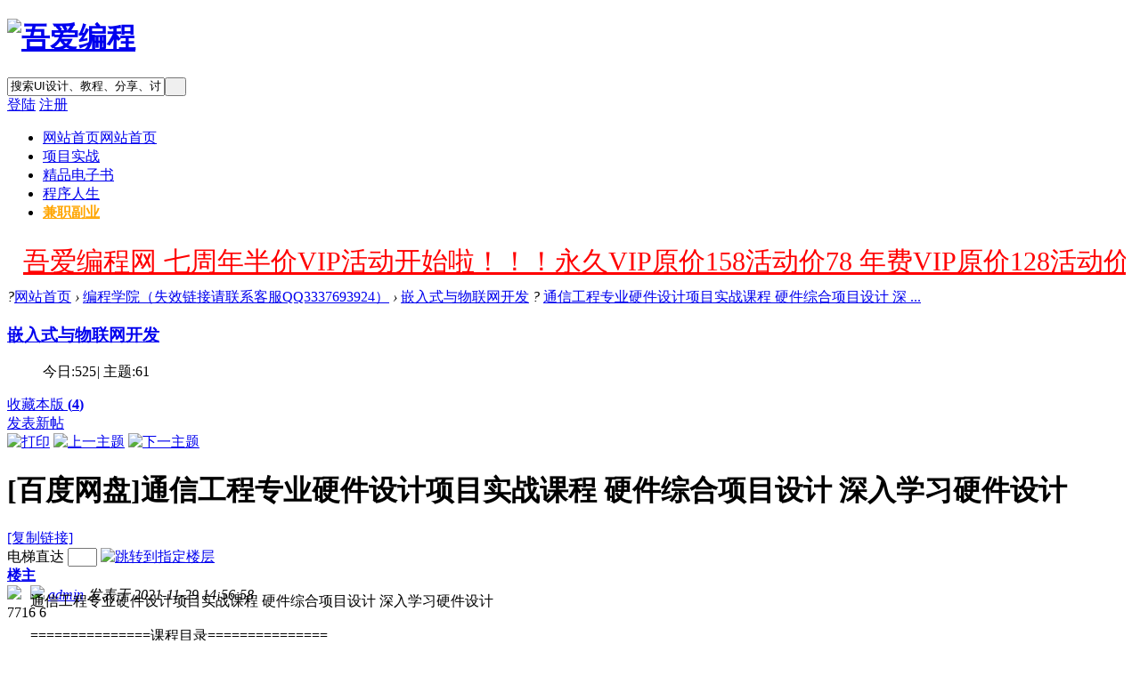

--- FILE ---
content_type: text/html; charset=gbk
request_url: http://www.52pg.net/thread-9383-1-1.html
body_size: 20793
content:
<!DOCTYPE html PUBLIC "-//W3C//DTD XHTML 1.0 Transitional//EN" "http://www.w3.org/TR/xhtml1/DTD/xhtml1-transitional.dtd">
<html xmlns="http://www.w3.org/1999/xhtml">
<head>
<meta http-equiv="Content-Type" content="text/html; charset=gbk" />
<title>通信工程专业硬件设计项目实战课程 硬件综合项目设计 深入学习硬件设计 - 嵌入式与物联网开发  吾爱编程  </title>
<link href="http://www.52pg.net/thread-9383-1-1.html" rel="canonical" /><script>var speed = 18;</script>
<meta name="keywords" content="通信工程专业硬件设计项目实战课程 硬件综合项目设计 深入学习硬件设计" />
<meta name="description" content=" 通信工程专业硬件设计项目实战课程 硬件综合项目设计 深入学习硬件设计 ,吾爱编程" />
<meta name="generator" content="Discuz! X3.2" />
<meta name="author" content="Discuz! Team and Comsenz UI Team" />
<meta name="copyright" content="2001-2013 Comsenz Inc." />
<meta name="MSSmartTagsPreventParsing" content="True" />
<meta http-equiv="MSThemeCompatible" content="Yes" />
<base href="http://www.52pg.net/" /><link rel="stylesheet" type="text/css" href="data/cache/style_10_common.css?iJk" /><link rel="stylesheet" type="text/css" href="data/cache/style_10_forum_viewthread.css?iJk" /><script type="text/javascript">var STYLEID = '10', STATICURL = 'static/', IMGDIR = 'static/image/common', VERHASH = 'iJk', charset = 'gbk', discuz_uid = '0', cookiepre = 'B6SY_2132_', cookiedomain = '', cookiepath = '/', showusercard = '1', attackevasive = '0', disallowfloat = 'newthread', creditnotice = '1|威望|,2|金钱|,3|贡献|,4|购物币|', defaultstyle = '', REPORTURL = 'aHR0cDovL3d3dy41MnBnLm5ldC90aHJlYWQtOTM4My0xLTEuaHRtbA==', SITEURL = 'http://www.52pg.net/', JSPATH = 'data/cache/', CSSPATH = 'data/cache/style_', DYNAMICURL = '';</script>
<script src="data/cache/common.js?iJk" type="text/javascript"></script>
<script>
(function(){
    var bp = document.createElement('script');
    var curProtocol = window.location.protocol.split(':')[0];
    if (curProtocol === 'https') {
        bp.src = 'https://zz.bdstatic.com/linksubmit/push.js';
    }
    else {
        bp.src = 'http://push.zhanzhang.baidu.com/push.js';
    }
    var s = document.getElementsByTagName("script")[0];
    s.parentNode.insertBefore(bp, s);
})();
</script>
<meta name="application-name" content="吾爱编程" />
<meta name="msapplication-tooltip" content="吾爱编程" />
<meta name="msapplication-task" content="name=网站首页;action-uri=http://www.52pg.net/portal.php;icon-uri=http://www.52pg.net/static/image/common/portal.ico" /><meta name="msapplication-task" content="name=网站首页;action-uri=http://www.52pg.net/forum.php;icon-uri=http://www.52pg.net/static/image/common/bbs.ico" />
<link rel="archives" title="吾爱编程" href="http://www.52pg.net/archiver/" />
<script src="data/cache/forum.js?iJk" type="text/javascript"></script>
    
     <script src="template/ymg6.com_1490552828/deancss/js/jquery-1.8.3.min.js" type="text/javascript"></script>
 <script type="text/javascript">
        var jq=jQuery.noConflict();
     </script>
     <script src="template/ymg6.com_1490552828/deancss/js/deanactions.min.js" type="text/javascript"></script>
<script src="template/ymg6.com_1490552828/deancss/js/jquery.SuperSlide.2.1.1.js" type="text/javascript"></script>
    <script src="template/ymg6.com_1490552828/deancss/js/jquery.pagnation.js" type="text/javascript"></script>
    <link rel="stylesheet" type="text/css" href="template/ymg6.com_1490552828/deancss/js/animate.min.css">
<script language="javascript" type="text/javascript">
        function killErrors() {
            return true;
        }
        window.onerror = killErrors;
    </script>
    <script>
    var wow = new WOW({boxClass: 'deanactions',});wow.init();
    </script>

</head>

<body id="nv_forum" class="pg_viewthread" onkeydown="if(event.keyCode==27) return false;">
<div id="append_parent"></div><div id="ajaxwaitid"></div>
<div id="toptb" class="cl" style="display:none;">
<div class="wp" style="width:1180px!important; margin:0 auto;">
<div class="z"><a href="javascript:;"  onclick="setHomepage('http://www.52pg.net/');">设为首页</a><a href="http://www.52pg.net/"  onclick="addFavorite(this.href, '吾爱编程');return false;">收藏本站</a></div>
<div class="y">

</div>
                <div class="clear"></div>
</div>
</div>

<div id="qmenu_menu" class="p_pop blk" style="display: none;">
<div class="ptm pbw hm">
请 <a href="javascript:;" class="xi2" onclick="lsSubmit()"><strong>登录</strong></a> 后使用快捷导航<br />没有帐号？<a href="member.php?mod=register" class="xi2 xw1">立即注册</a>
</div>
<div id="fjump_menu" class="btda"></div></div><div id="hd">
        	<div id="deanheader">
                <div class="deanheader_bottom">
                	<div class="w1180">
                        <div class="deanlogo"><h1><a href="./" title="项目实战视频教程大全"><img src="template/ymg6.com_1490552828/deancss/logo.png" alt="吾爱编程" border="0" /></a></h1></div>
                        <div class="deansearch">
                        	
                            
                                    <div id="scbar" class="scbar_narrow cl">
<form id="scbar_form" method="post" autocomplete="off" onsubmit="searchFocus($('scbar_txt'))" action="search.php?searchsubmit=yes" target="_blank">
<input type="hidden" name="mod" id="scbar_mod" value="search" />
<input type="hidden" name="formhash" value="007bf910" />
<input type="hidden" name="srchtype" value="title" />
<input type="hidden" name="srhfid" value="76" />
<input type="hidden" name="srhlocality" value="forum::viewthread" />
<table cellspacing="0" cellpadding="0">
<tr>

<td><input type="text" name="srchtxt" id="scbar_txt" value="搜索UI设计、教程、分享、讨论" onFocus="if(value=='搜索UI设计、教程、分享、讨论'){value=''}" onblur="if(value=='') {value='搜索UI设计、教程、分享、讨论'}" autocomplete="off" x-webkit-speech speech /></td>
<td><button type="submit" name="searchsubmit" id="scbar_btn" sc="1" class="pn pnc" value="true">&nbsp;&nbsp;</button></td>
</tr>
</table>
</form>
</div>
<ul id="scbar_type_menu" class="p_pop" style="display: none;"><li><a href="javascript:;" rel="curforum" fid="76" >本版</a></li><li><a href="javascript:;" rel="forum" class="curtype">帖子</a></li><li><a href="javascript:;" rel="user">用户</a></li></ul>
<script type="text/javascript">
initSearchmenu('scbar', '');
</script>
                                   
                            
                        </div>
                        
                        <div class="deandenglu"><style type="text/css">
.deanlogin .pipe{ display:none;} 
.deanlogin dl a{ padding:0;}
</style>
<div class="deanlogin">                 
            <style tpye="text/css">
    	
    </style>
    	 
        <div class="deandl_before">
            <a class="deandengluanniu" href="member.php?mod=logging&amp;action=login" onclick="showWindow('login', this.href)">登陆</a>
            <a class="deanzhuceanniu" href="member.php?mod=register">注册</a>
            <div class="clear"></div>
        </div>
        
                    
         </ul>
</div></div>
                        <div class="clear"></div>
                    </div>
                </div>
                
                
                <div id="deanheader_top">
                    <div class="w1180">
                        <div class="deannav">
                                                           <ul>
                                                                                                                                        <li class="a" id="mn_forum" ><a href="forum.php" hidefocus="true" title="网站首页"  >网站首页<span>网站首页</span></a></li>                                                                    <li id="mn_F168" ><a href="forum-168-1.html" hidefocus="true"  >项目实战</a></li>                                                                    <li id="mn_F173" ><a href="forum-173-1.html" hidefocus="true"  >精品电子书</a></li>                                                                    <li id="mn_P26" onmouseover="showMenu({'ctrlid':this.id,'ctrlclass':'hover','duration':2})"><a href="http://www.52pg.net/portal.php?mod=list&catid=26" hidefocus="true"  >程序人生</a></li>                                                                    <li id="mn_F180" ><a href="forum-180-1.html" hidefocus="true"   style="font-weight: bold;color: orange">兼职副业</a></li>                                                                                                                                                                                                                                                                                                                                               </ul>
                        </div>
                        <div class="deansubnav">
                        	<a href="javascript:;" id="qmenu" onMouseOver="delayShow(this, function () {showMenu({'ctrlid':'qmenu','pos':'34!','ctrlclass':'a','duration':2});showForummenu(76);})"></a>
                       </div>
                        <div class="clear"></div>
                    </div>
                    <script src="template/ymg6.com_1490552828/deancss/js/nv.js" type="text/javascript"></script>
                </div>
            </div>
            
        	
<div class="wp">
<div class="hdc cl">



</div>


<ul class="p_pop h_pop" id="mn_P26_menu" style="display: none"><li><a href="http://www.52pg.net/portal.php?mod=list&catid=27" hidefocus="true" >PHP开发</a></li><li><a href="http://www.52pg.net/portal.php?mod=list&catid=28" hidefocus="true" >JAVA开发</a></li><li><a href="http://www.52pg.net/portal.php?mod=list&catid=29" hidefocus="true" >Python开发</a></li><li><a href="http://www.52pg.net/portal.php?mod=list&catid=30" hidefocus="true" >WEB前端</a></li><li><a href="http://www.52pg.net/portal.php?mod=list&catid=31" hidefocus="true" >安卓开发</a></li><li><a href="http://www.52pg.net/portal.php?mod=list&catid=32" hidefocus="true" >IOS开发</a></li><li><a href="http://www.52pg.net/portal.php?mod=list&catid=33" hidefocus="true" >C/C++开发</a></li></ul><div class="p_pop h_pop" id="mn_userapp_menu" style="display: none"></div><div id="mu" class="cl">
</div></div>
</div>


<style>		
.forumdev {width:100%;margin-top:5px;background: url('source/plugin/nimba_forumdev/listnum.gif') no-repeat;}
.forumdev ul {padding:0 2px 0 22px;list-style-type:none;line-height: 25px; }
.forumdev ul li{height:25px;line-height:25px;width:100%;overflow:hidden;background:url('source/plugin/nimba_forumdev/dotline.gif');}
.forumdev ul li span{float:right;margin: 0 0 0 5px}
</style>		
		<div class="wp cl"><table style="table-layout:fixed;height:58px;width:100%;border:none 0px #CCCCCC;background:url(./source/plugin/drk_ledadv/image/drk_led.png);"><tr><td id="drk_ledtd" style="width:100%;"><div id="drk_colee_left0" style="overflow:hidden;width:auto;margin:0 5px 0 5px;"><table cellpadding="0" cellspacing="0"><tr><td id="drk_colee_left1" valign="top" align="center"><table cellpadding="0" cellspacing="0" class="fonttable"><tr><td style="white-space:nowrap;padding:0 10px 0 10px;vertical-align:middle;"><a href="http://www.52pg.net/plugin.php?id=threed_vip" target="_blank" style="font-size:30px;font-family:;color:#FF0000;">吾爱编程网 七周年半价VIP活动开始啦！！！永久VIP原价158活动价78  年费VIP原价128活动价64  月费VIP原价88活动价44</a></td><td style="white-space:nowrap;padding:0 10px 0 10px;vertical-align:middle;"><a href="http://www.52pg.net/plugin.php?id=threed_vip" target="_blank" style="font-size:30px;font-family:;color:#009900;">赞助本站VIP可免费下载所有资源且本站资源均不加密!</a></td></tr></table></td><td id="drk_colee_left2" valign="top"></td></tr></table></div></td></tr></table></div><script src="source/plugin/drk_ledadv/image/drk_marquee3.js" type="text/javascript"></script>
<div id="wp" class="wp"><script type="text/javascript">var fid = parseInt('76'), tid = parseInt('9383');</script>

<script src="data/cache/forum_viewthread.js?iJk" type="text/javascript"></script>
<script type="text/javascript">zoomstatus = parseInt(1);var imagemaxwidth = '600';var aimgcount = new Array();</script>

<style id="diy_style" type="text/css"></style>
<div id="pt" class="bm cl">
        <div class="z">
            <a href="./" class="nvhm" title="首页"></a><em>?</em><a href="forum.php">网站首页</a> <em>&rsaquo;</em> <a href="forum.php?gid=58">编程学院（失效链接请联系客服QQ3337693924）</a> <em>&rsaquo;</em> <a href="forum-76-1.html">嵌入式与物联网开发</a> <em>?</em> <a href="thread-9383-1-1.html">通信工程专业硬件设计项目实战课程 硬件综合项目设计 深 ...</a>
        </div>
    </div>
<div class="deanluntan_left">
<div class="deanluntan_view">
    	<!--版块介绍-->
            <div class="deanbkjs">
            	<div class="deanjstop">
                	<div class="deanjstopl"></div>
                    <div class="deanjstopr">
                    	<h3><a class="deanbkname" href="forum.php?mod=forumdisplay&amp;fid=76">嵌入式与物联网开发</a></h3>
                        <div class="deanjsbottom">
                            <ul>
                                <span>今日:</span><span>525</span><em>|</em>
                                <span>主题:</span><span>61</span>
                                <div class="clear"></div>
                            </ul>
                        </div>
                        <a href="home.php?mod=spacecp&amp;ac=favorite&amp;type=forum&amp;id=76&amp;handlekey=favoriteforum" id="a_favorite" class="deansc" title="收藏本版" onclick="showWindow(this.id, this.href, 'get', 0);">收藏本版 <strong class="xi1" id="number_favorite" >(<span id="number_favorite_num">4</span>)</strong></a>
                        <div class="deanbanzhu y"></div>
                        <!--新帖-->
            
          	<a class="deanfatie" href="javascript:;" id="newspecial" onmouseover="$('newspecial').id = 'newspecialtmp';this.id = 'newspecial'" onclick="showWindow('newthread', 'forum.php?mod=post&action=newthread&fid=76')" title="发新帖">发表新帖</a>
                        
                        <div class="clear"></div>
                       
                        
                    </div>
                   	<div class="clear"></div> 	
                </div>
                <div class="clear"></div>
                <div class="deanjscenter">
                	
                                    </div>
                <div class="clear"></div>
                	
                
            </div>
<div id="ct" class="wp cl">




<div id="postlist" class="pl bm">
<table cellspacing="0" cellpadding="0">
<tr>
<td class="plc ptm pbn vwthd">
<div class="y">
<a href="forum.php?mod=viewthread&amp;action=printable&amp;tid=9383" title="打印" target="_blank"><img src="template/ymg6.com_1490552828/deancss/viewthread/printer.png" alt="打印" class="vm" /></a>
<a href="forum.php?mod=redirect&amp;goto=nextoldset&amp;tid=9383" title="上一主题"><img src="template/ymg6.com_1490552828/deancss/viewthread/thread-prev.png" alt="上一主题" class="vm" /></a>
<a href="forum.php?mod=redirect&amp;goto=nextnewset&amp;tid=9383" title="下一主题"><img src="template/ymg6.com_1490552828/deancss/viewthread/thread-next.png" alt="下一主题" class="vm" /></a>
</div>
<h1 class="ts">
<span id="thread_subject">[百度网盘]通信工程专业硬件设计项目实战课程 硬件综合项目设计 深入学习硬件设计</span>
</h1>
<span class="xg1">
<a href="thread-9383-1-1.html" onclick="return copyThreadUrl(this, '吾爱编程')" >[复制链接]</a>
</span>
</td>
</tr>
</table>



<table cellspacing="0" cellpadding="0" class="ad">
<tr>
<td class="pls">
</td>
</tr>
</table><div id="post_76294" ><table id="pid76294" class="plhin" summary="pid76294" cellspacing="0" cellpadding="0">
<tr>
	
<td class="plc" style="width:100%">
    <i class="arr"></i>
<div class="pi tpi" style="height:50px">
<div id="fj" class="y">
<label class="z">电梯直达</label>
<input type="text" class="px p_fre z" size="2" onkeyup="$('fj_btn').href='forum.php?mod=redirect&ptid=9383&authorid=0&postno='+this.value" onkeydown="if(event.keyCode==13) {window.location=$('fj_btn').href;return false;}" title="跳转到指定楼层" />
<a href="javascript:;" id="fj_btn" class="z" title="跳转到指定楼层"><img src="template/ymg6.com_1490552828/deancss/viewthread/fj_btn.png" alt="跳转到指定楼层" class="vm" /></a>
</div>
<strong>
<a href="thread-9383-1-1.html"   id="postnum76294" onclick="setCopy(this.href, '帖子地址复制成功');return false;">
楼主</a>
</strong>
<div class="pti">
<div class="pdbt">
</div>
                
                
<div class="authi">
                
                
<a href="space-uid-1.html" target="_blank" class="xi2 z inside_avt" style="padding-right:10px; float:left;"><img src="http://www.52pg.net/uc_server/avatar.php?uid=1&size=big" /></a>                <div class="gn_mods">
<img class="authicn vm" id="authicon76294" src="static/image/common/online_admin.gif" />
                
<em id="authorposton76294"><a href="space-uid-1.html" target="_blank" >admin</a> 发表于 2021-11-29 14:56:58</em>
                    
                     </div>
                    <div class="gn_yds">
                    	                        <span class="ico_see">7716</span>
                       	<span class="ico_reply">6</span>
                                            </div>
                    
                    <div style="display:none;">
<span class="pipe">|</span>
<a href="forum.php?mod=viewthread&amp;tid=9383&amp;page=1&amp;authorid=1" rel="nofollow">只看该作者</a>
                    </div>
                    
                
                 <div style="display:none;">
<span class="none"><img src="static/image/common/arw_r.gif" class="vm" alt="回帖奖励" /></span>
<span class="pipe show">|</span><a href="forum.php?mod=viewthread&amp;tid=9383&amp;extra=page%3D1&amp;ordertype=1"  class="show">倒序浏览</a>
                 
<span class="pipe show">|</span><a href="javascript:;" onclick="readmode($('thread_subject').innerHTML, 76294);" class="show">阅读模式</a>
                 </div>
                
                
                
</div>
</div>
</div><div class="pct"><style type="text/css">.pcb{margin-right:0}</style><div class="pcb">
 
<div class="t_fsz">
<table cellspacing="0" cellpadding="0"><tr><td class="t_f" id="postmessage_76294">
<script type="text/javascript">replyreload += ',' + 76294;</script>通信工程专业硬件设计项目实战课程 硬件综合项目设计 深入学习硬件设计<br />
<br />
===============课程目录===============<br />
<br />
(1)\MSP430F5529 扩展板资料；目录中文件数:5个<br />
├─CC1101遥控手柄扩展板.pdf<br />
├─LCD_FG12864A_Chinese_Demo.rar<br />
├─LCD_FG12864A_Chinese_Demo_V2.rar<br />
├─LCD_FG12864A_Demo.rar<br />
├─MSP430F5529lanchpad扩展板（LCD、按键、SD卡、触摸键、AD转换）.pdf<br />
(2)\参考资料；目录中文件数:10个<br />
├─5110液晶屏触摸电子琴视频展示.wmv<br />
├─HC-08package.rar<br />
├─Launchpad口袋实验平台 （指导书）.pdf<br />
├─LCD驱动芯片pcd8544-中文.pdf<br />
├─MSP430F5529 launchpad 数据手册.pdf<br />
├─msp430f5529 数据手册.pdf<br />
├─MSP430F5529 用户指南.pdf<br />
├─MSP430G2553 launchpad 用户指南.pdf<br />
├─MSP430G2553 用户使用指南.pdf<br />
├─msp430g2553数据手册.pdf<br />
(3)\第一周；目录中文件数:8个<br />
├─1_0课程简介.mp4<br />
├─1_1ccsv9安装.mp4<br />
├─1_2CCS导入和新建工程.mp4<br />
├─1_3ccs调试及资源库.mp4<br />
├─2017年硬件综合项目设计实践大纲（通信工程专业含思政）评审 已修改.doc<br />
├─MSP430单片机原理与应用--MSP430F5xx6xx系列单片机入门、提高与开发.pdf<br />
├─MSP430单片机概述及CCS软件.ppt<br />
├─（2019-2020-2）硬件项目综合设计实践 授课计划 骆懿.doc<br />
(4)\第七周；目录中文件数:7个<br />
├─6_1 Timer_Introduction.mp4<br />
├─6_2 Timer_time block.mp4<br />
├─6_3 Timer_Capture_compare.mp4<br />
├─6_4 Timer_code.mp4<br />
├─ADC_5110_TIMER_LCD.pdsprj<br />
├─ADC_5110_TIMER_LCD.pdsprj.20200112-103922.Administrator.workspace<br />
├─MSP430 单片机定时器.pptx<br />
(5)\第三周；目录中文件数:7个<br />
├─3_1 GPIO Blinking 实验.mp4<br />
├─3_1_1MSP430F5529 launchpad 'Blink' program.mp4<br />
├─3_1_2 LED Blinking- MSP430 Launchpad MSP430F5529.mp4<br />
├─3_2 GPIO中断.mp4<br />
├─3_3 按键轮询方式.mp4<br />
├─MSP430F5529 GPIO 工作原理.ppt<br />
├─MSP430F5529 中断系统原理.ppt<br />
(6)\第九周；目录中文件数:4个<br />
├─base.apk<br />
├─How To Make A Simple DIY Arduino Bluetooth Controlled Car At Home.mp4<br />
├─MLT-BT05蓝牙模块资料.zip<br />
├─基于MSP430单片机的蓝牙遥控小车项目讲解.pptx<br />
(7)\第二周；目录中文件数:11个<br />
├─2-1课程引入.mp4<br />
├─2-2 MSP-EXP430F5529LP 介绍视频.mp4<br />
├─2-3 官方视频对应讲解.mp4<br />
├─2-4 硬件结构及相关资源讲解.mp4<br />
├─Launchpad口袋实验平台 （指导书）.pdf<br />
├─MSP430 单片机C语言编程技巧1.pptx<br />
├─MSP430F5529 GPIO 工作原理.ppt<br />
├─MSP430F5529 LaunchPad&#8482; Development Kit 用户指南.pdf<br />
├─MSP430F5529 LaunchPad&#8482; 开发板快速指南.pdf<br />
├─MSP430G2553 用户使用指南.pdf<br />
├─proteus仿真硬件运行效果的方法.mp4<br />
(8)\第五周；目录中文件数:0个<br />
(9)\第八周；目录中文件数:6个<br />
├─I2C口.pdf<br />
├─MSP430 串口通信 UART.pptx<br />
├─SPI口.pdf<br />
├─UART.pdsprj<br />
├─UART口.pdf<br />
├─vspd虚拟串口.exe<br />
(10)\第六周；目录中文件数:7个<br />
├─ADC_5110LCD.pdsprj<br />
├─ADC_DEMO.zip<br />
├─ADC_MCLK_demo.pdsprj<br />
├─AD转换的效果.mp4<br />
├─MCLKdemo.zip<br />
├─MSP430 单片机模拟数字转换V2.pptx<br />
├─MSP430 系统时钟.pptx<br />
(11)\第十周；目录中文件数:8个<br />
├─BTCar.pdsprj<br />
├─MSP430F5529lanchpad扩展板（LCD、按键、SD卡、触摸键、AD转换）.pdf<br />
├─VSPD7.1.zip<br />
├─硬件项目综合设计实践 作品演示视频拍摄要求.doc<br />
├─硬件项目综合设计实践-期末材料-清单.doc<br />
├─硬件项目综合设计实践报告-封面.doc<br />
├─硬件项目综合设计实践报告写作要求及模板.doc<br />
├─蓝牙手柄的按键编码.txt<br />
(12)\第四周；目录中文件数:6个<br />
├─5110lcd.pdsprj<br />
├─5110液晶屏触摸电子琴视频展示.wmv<br />
├─LCD驱动芯片pcd8544-中文.pdf<br />
├─PCtoLCD2002(字模软件) 最新版 附使用指南.mhtml<br />
├─液晶屏.pptx<br />
├─液晶屏按键选择菜单的效果.mp4<br />
(13)\软件；目录中文件数:7个<br />
├─CC2541低功率蓝牙模块4.0 BLE 串口 带底板插针 无线蓝牙模块.rar<br />
├─CCS9.3.0.00012_win64.zip<br />
├─grace_setup_2.2.0.00006.exe<br />
├─PCtoLCD2002.zip<br />
├─proteus8.6安装软件+破解+汉化.zip<br />
├─PROTEUS学习视频1zip<br />
├─Zmtq_V2.2_XiTongZhiJia.zip<br />
(14)\第七周\Timer_ex1；目录中文件数:5个<br />
├─.ccsproject<br />
├─.cproject<br />
├─.project<br />
├─lnk_msp430g2553.cmd<br />
├─main.c<br />
(15)\第七周\Timer_PWM；目录中文件数:5个<br />
├─.ccsproject<br />
├─.cproject<br />
├─.project<br />
├─lnk_msp430g2553.cmd<br />
├─main.c<br />
(16)\第二周\参考工程；目录中文件数:1个<br />
├─ex3.rar<br />
(17)\第八周\串口调试助手；目录中文件数:2个<br />
├─sscom.ini<br />
├─sscom32.exe<br />
(18)\第四周\5110 液晶驱动参考程序2；目录中文件数:3个<br />
├─LCD5110.c<br />
├─LCD5110.h<br />
├─Pixel_EN.h<br />
(19)\第四周\5110 液晶驱动程序；目录中文件数:4个<br />
├─delay.h<br />
├─lcd5110.c<br />
├─lcd5110.h<br />
├─MSP430F55xx_5110LCD.c<br />
(20)\第七周\Timer_ex1\.launches；目录中文件数:2个<br />
├─ex1.launch<br />
├─Timer_ex1.launch<br />
(21)\第七周\Timer_ex1\.settings；目录中文件数:3个<br />
├─org.eclipse.cdt.codan.core.prefs<br />
├─org.eclipse.cdt.debug.core.prefs<br />
├─org.eclipse.core.resources.prefs<br />
(22)\第七周\Timer_ex1\Debug；目录中文件数:15个<br />
├─ccsObjs.opt<br />
├─ex1.map<br />
├─ex1_linkInfo.xml<br />
├─main.d<br />
├─main.obj<br />
├─makefile<br />
├─objects.mk<br />
├─sources.mk<br />
├─subdir_rules.mk<br />
├─subdir_vars.mk<br />
├─Timer_ex1.hex<br />
├─Timer_ex1.hex.asm<br />
├─Timer_ex1.map<br />
├─Timer_ex1.out<br />
├─Timer_ex1_linkInfo.xml<br />
(23)\第七周\Timer_ex1\targetConfigs；目录中文件数:2个<br />
├─MSP430G2553.ccxml<br />
├─readme.txt<br />
(24)\第七周\Timer_PWM\.launches；目录中文件数:1个<br />
├─Timer_PWM.launch<br />
(25)\第七周\Timer_PWM\.settings；目录中文件数:3个<br />
├─org.eclipse.cdt.codan.core.prefs<br />
├─org.eclipse.cdt.debug.core.prefs<br />
├─org.eclipse.core.resources.prefs<br />
(26)\第七周\Timer_PWM\Debug；目录中文件数:13个<br />
├─ccsObjs.opt<br />
├─main.d<br />
├─main.obj<br />
├─makefile<br />
├─objects.mk<br />
├─sources.mk<br />
├─subdir_rules.mk<br />
├─subdir_vars.mk<br />
├─Timer_PWM.hex<br />
├─Timer_PWM.hex.asm<br />
├─Timer_PWM.map<br />
├─Timer_PWM.out<br />
├─Timer_PWM_linkInfo.xml<br />
(27)\第七周\Timer_PWM\targetConfigs；目录中文件数:2个<br />
├─MSP430G2553.ccxml<br />
├─readme.txt<br />
<br />
<br />
<div class="locked">游客，如果您要查看本帖隐藏内容请<a href="forum.php?mod=post&amp;action=reply&amp;fid=76&amp;tid=9383" onclick="showWindow('reply', this.href)">回复</a></div><br />
</td></tr></table>



<style>
.xzccode_disclaimer{width:96%;padding:10px 2%;border:1px solid #ccc;border-radius: 5px;position: relative;margin-top:20px;}
.xzccode_disclaimer .subject{height:30px;line-height:30px;text-align:center;font-size:18px;width:100%;position: absolute;top:-15px;}
.xzccode_disclaimer .subject span{padding:0px 10px;background: #fff;color:red;}
</style>
<div class="xzccode_disclaimer">
<div class="subject"><span>吾爱编程网 - 免责声明</span></div>
<div class="items">1、吾爱编程网为非营利性网站，全站所有资料仅供网友个人学习使用，禁止商用<br/>2、本站所有文档、视频、书籍等资料均由网友分享，本站只负责收集不承担任何技术及版权问题<br/>3、如本帖侵犯到任何版权问题，请立即告知本站，本站将及时予与删除下载链接并致以最深的歉意<br/>4、本帖部分内容转载自其它媒体，但并不代表本站赞同其观点和对其真实性负责<br/>5、一经注册为本站会员，一律视为同意网站规定，本站管理员及版主有权禁止违规用户<br/>6、其他单位或个人使用、转载或引用本文时必须同时征得该帖子作者和吾爱编程网的同意<br/>7、吾爱编程网管理员和版主有权不事先通知发贴者而删除本文</div>
</div>


</div>
<div id="comment_76294" class="cm">
</div>

<div id="post_rate_div_76294"></div>
<br><br><br><br>上一篇：<a href="thread-9190-1-1.html" title="100G巨量全新嵌入式课程 二十章节高级嵌入式就业班 嵌入式开发真正从零到精通课程" target="_blank">100G巨量全新嵌入式课程 二十章节高级嵌入式就业班 嵌入式开发真正从零到精通课程</a><br>下一篇：<a href="thread-9534-1-1.html" title="追赶工业4.0 工业企业物理网开发项目实战课程 309集物联网逆战班高级教程" target="_blank">追赶工业4.0 工业企业物理网开发项目实战课程 309集物联网逆战班高级教程</a></div>
</div>

</td></tr>
<tr><td class="plc plm">
<div id="p_btn" class="mtw mbm hm cl">
<style type="text/css">
.deanicon_bottom{ margin-top:78px;}
.deanicon_bottom span{ font-size:12px; color:#666;}
.deanicon_bottom span.deansc{ display:inline-block;}
#favoritenumber{ display:inline-block;}
.tshare { display:none;}
</style>
<a href="home.php?mod=spacecp&amp;ac=favorite&amp;type=thread&amp;id=9383" id="k_favorite" onclick="showWindow(this.id, this.href, 'get', 0);" onmouseover="this.title = $('favoritenumber').innerHTML + ' 人收藏'" title="收藏本帖"><img src="template/ymg6.com_1490552828/deancss/viewthread/favourite.png" alt="收藏" /><div class="deanicon_bottom"><span class="deansc">收藏</span><span id="favoritenumber">2</span></div></a>
<a id="recommend_add" href="forum.php?mod=misc&amp;action=recommend&amp;do=add&amp;tid=9383&amp;hash=007bf910"  onclick="showWindow('login', this.href)" onmouseover="this.title = $('recommendv_add').innerHTML + ' 人支持'" title="顶一下"><img src="template/ymg6.com_1490552828/deancss/viewthread/check.png" alt="支持" /><div class="deanicon_bottom"><span class="deansc">支持</span><span id="recommendv_add" style="display:none">0</span></div></a>
<a id="recommend_subtract" href="forum.php?mod=misc&amp;action=recommend&amp;do=subtract&amp;tid=9383&amp;hash=007bf910"  onclick="showWindow('login', this.href)" onmouseover="this.title = $('recommendv_subtract').innerHTML + ' 人反对'" title="踩一下"><img src="template/ymg6.com_1490552828/deancss/viewthread/close.png" alt="反对" /><div class="deanicon_bottom"><span class="deansc">反对</span><span id="recommendv_subtract" style="display:none">0</span></div></a>
</div>
        
        
        
        
        
        

<div class="mtw mbw">
<h3 class="pbm mbm bbda"> 主题推荐</h3>
<ul class="xl xl2 cl"><li><a href="thread-536-1-1.html" target="_blank" title="APICloud跨平台开发学习视频及资料">APICloud跨平台开发学习视频及资料</a></li><li><a href="thread-6674-1-1.html" target="_blank" title="思科最新ccna基础入门+完整资料分享">思科最新ccna基础入门+完整资料分享</a></li><li><a href="thread-3087-1-1.html" target="_blank" title="【数据分析师成长之路-高级实战篇】03.R七种武器之金融数据分析quantmod 3课">【数据分析师成长之路-高级实战篇】03.R七种武器之金融数据分析quantmod 3课</a></li><li><a href="thread-5878-1-1.html" target="_blank" title="FastAdmin快速入门系列视频教程">FastAdmin快速入门系列视频教程</a></li><li><a href="thread-4770-1-1.html" target="_blank" title="七周成为数据分析师视频教程">七周成为数据分析师视频教程</a></li><li><a href="thread-7103-1-1.html" target="_blank" title="前端下一代开发语言TypeScript 从基础到axios实战">前端下一代开发语言TypeScript 从基础到axios实战</a></li><li><a href="thread-2679-1-1.html" target="_blank" title="2017最新HTML5移动端商城布局实战开发全套视频">2017最新HTML5移动端商城布局实战开发全套视频</a></li><li><a href="thread-8463-1-1.html" target="_blank" title="用 React.js+Egg.js 造轮子 全栈开发旅游电商应用">用 React.js+Egg.js 造轮子 全栈开发旅游电商应用</a></li><li><a href="thread-8248-1-1.html" target="_blank" title="自动驾驶项目来了！基于Ai人工智能的舆情分析+面部识别+自动驾驶等高级项目课程">自动驾驶项目来了！基于Ai人工智能的舆情分析+面部识别+自动驾驶等高级项目课程</a></li><li><a href="thread-8607-1-1.html" target="_blank" title="全新工业物联上位机开发实战课程 C#+.NET上位机实战课程 上位机预科班+实战班课程">全新工业物联上位机开发实战课程 C#+.NET上位机实战课程 上位机预科班+实战班课程</a></li><li><a href="thread-8312-1-1.html" target="_blank" title="黑马前端双元基础班(2.0整理版)教程">黑马前端双元基础班(2.0整理版)教程</a></li><li><a href="thread-6392-1-1.html" target="_blank" title="量化交易进阶实战：迭代式的量化策略研发">量化交易进阶实战：迭代式的量化策略研发</a></li><li><a href="thread-9329-1-1.html" target="_blank" title="CCIE SD-WAN转型关键！CCIE EI SD-WAN实战特战营 思科CCIE EI SD-WAN 20小时全面实战">CCIE SD-WAN转型关键！CCIE EI SD-WAN实战特战营 思科CCIE EI SD-WAN 20小时全面实战</a></li><li><a href="thread-3787-1-1.html" target="_blank" title="ThinkPHP 5.0开发微信小程序商场打通全栈项目架构">ThinkPHP 5.0开发微信小程序商场打通全栈项目架构</a></li><li><a href="thread-4218-1-1.html" target="_blank" title="史上最全Bootstrap 3从基础入门到实战开发教程大合集">史上最全Bootstrap 3从基础入门到实战开发教程大合集</a></li><li><a href="thread-4519-1-1.html" target="_blank" title="wifi密码破解 暴利强制破解wifi密码视频教程">wifi密码破解 暴利强制破解wifi密码视频教程</a></li><li><a href="thread-2310-1-1.html" target="_blank" title="selenium2从零学习自动化测试视频教程">selenium2从零学习自动化测试视频教程</a></li><li><a href="thread-7899-1-1.html" target="_blank" title="Laravel 教程 - Web 开发实战入门 ( Laravel 5.7 )">Laravel 教程 - Web 开发实战入门 ( Laravel 5.7 )</a></li><li><a href="thread-7814-1-1.html" target="_blank" title="IoT物联网最佳实践课程 基于C的嵌入式物联网项目开发 打造高级物联网工程师">IoT物联网最佳实践课程 基于C的嵌入式物联网项目开发 打造高级物联网工程师</a></li><li><a href="thread-5520-1-1.html" target="_blank" title="物联网开发（智能家居、物联网车载、无人机）从基础到项目实战">物联网开发（智能家居、物联网车载、无人机）从基础到项目实战</a></li></ul>
</div>
</td>
</tr>
<tr id="_postposition76294"></tr>
<tr>
<td class="plc" style="overflow:visible;--> width:100%">
<div class="po bbd hin">
<div class="pob cl">
            	

                                                                                                <a class="fastre" href="forum.php?mod=post&amp;action=reply&amp;fid=76&amp;tid=9383&amp;reppost=76294&amp;extra=page%3D1&amp;page=1" onclick="showWindow('reply', this.href)">回复</a>
                                                                                                                                                    

<p>
<a href="javascript:;" id="mgc_post_76294" onmouseover="showMenu(this.id)" class="showmenu">使用道具</a>
<a href="javascript:;" onclick="showWindow('miscreport76294', 'misc.php?mod=report&rtype=post&rid=76294&tid=9383&fid=76', 'get', -1);return false;">举报</a>
</p>

<ul id="mgc_post_76294_menu" class="p_pop mgcmn" style="display: none;">
</ul>
<script type="text/javascript" reload="1">checkmgcmn('post_76294')</script>
</div>
</div>
</td>
</tr>
<tr class="ad">
<td class="pls">
</td>
</tr>
</table>
</div><div id="post_76314" ><table id="pid76314" class="plhin" summary="pid76314" cellspacing="0" cellpadding="0">
<tr>
	
<td class="plc" style="width:100%">
    <i class="arr"></i>
<div class="pi " style="height:50px">
<strong>
<a href="forum.php?mod=redirect&goto=findpost&ptid=9383&pid=76314"   id="postnum76314" onclick="setCopy(this.href, '帖子地址复制成功');return false;">
沙发</a>
</strong>
<div class="pti">
<div class="pdbt">
</div>
                
                
<div class="authi">
                
                
<a href="space-uid-108515.html" target="_blank" class="xi2 z inside_avt" style="padding-right:10px; float:left;"><img src="http://www.52pg.net/uc_server/avatar.php?uid=108515&size=big" /></a>                <div class="gn_mods">
<img class="authicn vm" id="authicon76314" src="static/image/common/online_supermod.gif" />
                
<em id="authorposton76314"><a href="space-uid-108515.html" target="_blank"  style="color: #FF0000">E600</a> 发表于 2021-11-29 22:36:10</em>
                    
                     </div>
                    <div class="gn_yds">
                    	                    </div>
                    
                    <div style="display:none;">
<span class="pipe">|</span>
<a href="forum.php?mod=viewthread&amp;tid=9383&amp;page=1&amp;authorid=108515" rel="nofollow">只看该作者</a>
                    </div>
                    
                
                 <div style="display:none;">
                 
                 </div>
                
                
                
</div>
</div>
</div><div class="pct"><div class="pcb">
<div class="t_fsz">
<table cellspacing="0" cellpadding="0"><tr><td class="t_f" id="postmessage_76314">
感谢博主分享</td></tr></table>


</div>
<div id="comment_76314" class="cm">
</div>

<div id="post_rate_div_76314"></div>
</div>
</div>

</td></tr>
<tr><td class="plc plm">
        
        
        
        
        
        
</td>
</tr>
<tr id="_postposition76314"></tr>
<tr>
<td class="plc" style="overflow:visible;--> width:100%">
<div class="po bbd hin">
<div class="pob cl">
            	

                                                                                                <a class="fastre" href="forum.php?mod=post&amp;action=reply&amp;fid=76&amp;tid=9383&amp;repquote=76314&amp;extra=page%3D1&amp;page=1" onclick="showWindow('reply', this.href)">回复</a>
                                                                                                                                                    

<p>
<a href="javascript:;" id="mgc_post_76314" onmouseover="showMenu(this.id)" class="showmenu">使用道具</a>
<a href="javascript:;" onclick="showWindow('miscreport76314', 'misc.php?mod=report&rtype=post&rid=76314&tid=9383&fid=76', 'get', -1);return false;">举报</a>
</p>

<ul id="mgc_post_76314_menu" class="p_pop mgcmn" style="display: none;">
</ul>
<script type="text/javascript" reload="1">checkmgcmn('post_76314')</script>
</div>
</div>
</td>
</tr>
<tr class="ad">
<td class="pls">
</td>
</tr>
</table>
</div><div id="post_76315" ><table id="pid76315" class="plhin" summary="pid76315" cellspacing="0" cellpadding="0">
<tr>
	
<td class="plc" style="width:100%">
    <i class="arr"></i>
<div class="pi " style="height:50px">
<strong>
<a href="forum.php?mod=redirect&goto=findpost&ptid=9383&pid=76315"   id="postnum76315" onclick="setCopy(this.href, '帖子地址复制成功');return false;">
板凳</a>
</strong>
<div class="pti">
<div class="pdbt">
</div>
                
                
<div class="authi">
                
                
<a href="space-uid-117134.html" target="_blank" class="xi2 z inside_avt" style="padding-right:10px; float:left;"><img src="http://www.52pg.net/uc_server/avatar.php?uid=117134&size=big" /></a>                <div class="gn_mods">
<img class="authicn vm" id="authicon76315" src="static/image/common/online_member.gif" />
                
<em id="authorposton76315"><a href="space-uid-117134.html" target="_blank" >chenlearner</a> 发表于 2021-11-29 23:16:28</em>
                    
                     </div>
                    <div class="gn_yds">
                    	                    </div>
                    
                    <div style="display:none;">
<span class="pipe">|</span>
<a href="forum.php?mod=viewthread&amp;tid=9383&amp;page=1&amp;authorid=117134" rel="nofollow">只看该作者</a>
                    </div>
                    
                
                 <div style="display:none;">
                 
                 </div>
                
                
                
</div>
</div>
</div><div class="pct"><div class="pcb">
<div class="t_fsz">
<table cellspacing="0" cellpadding="0"><tr><td class="t_f" id="postmessage_76315">
不管你信不信，反正我是信了。支持吾爱编程网！</td></tr></table>


</div>
<div id="comment_76315" class="cm">
</div>

<div id="post_rate_div_76315"></div>
</div>
</div>

</td></tr>
<tr><td class="plc plm">
        
        
        
        
        
        
</td>
</tr>
<tr id="_postposition76315"></tr>
<tr>
<td class="plc" style="overflow:visible;--> width:100%">
<div class="po bbd hin">
<div class="pob cl">
            	

                                                                                                <a class="fastre" href="forum.php?mod=post&amp;action=reply&amp;fid=76&amp;tid=9383&amp;repquote=76315&amp;extra=page%3D1&amp;page=1" onclick="showWindow('reply', this.href)">回复</a>
                                                                                                                                                    

<p>
<a href="javascript:;" id="mgc_post_76315" onmouseover="showMenu(this.id)" class="showmenu">使用道具</a>
<a href="javascript:;" onclick="showWindow('miscreport76315', 'misc.php?mod=report&rtype=post&rid=76315&tid=9383&fid=76', 'get', -1);return false;">举报</a>
</p>

<ul id="mgc_post_76315_menu" class="p_pop mgcmn" style="display: none;">
</ul>
<script type="text/javascript" reload="1">checkmgcmn('post_76315')</script>
</div>
</div>
</td>
</tr>
<tr class="ad">
<td class="pls">
</td>
</tr>
</table>
</div><div id="post_76339" ><table id="pid76339" class="plhin" summary="pid76339" cellspacing="0" cellpadding="0">
<tr>
	
<td class="plc" style="width:100%">
    <i class="arr"></i>
<div class="pi " style="height:50px">
<strong>
<a href="forum.php?mod=redirect&goto=findpost&ptid=9383&pid=76339"   id="postnum76339" onclick="setCopy(this.href, '帖子地址复制成功');return false;">
地板</a>
</strong>
<div class="pti">
<div class="pdbt">
</div>
                
                
<div class="authi">
                
                
<a href="space-uid-3562.html" target="_blank" class="xi2 z inside_avt" style="padding-right:10px; float:left;"><img src="http://www.52pg.net/uc_server/avatar.php?uid=3562&size=big" /></a>                <div class="gn_mods">
<img class="authicn vm" id="authicon76339" src="static/image/common/online_supermod.gif" />
                
<em id="authorposton76339"><a href="space-uid-3562.html" target="_blank"  style="color: #FF0000">neneshusheng</a> 发表于 2021-11-30 16:04:51</em>
                    
                     </div>
                    <div class="gn_yds">
                    	                    </div>
                    
                    <div style="display:none;">
<span class="pipe">|</span>
<a href="forum.php?mod=viewthread&amp;tid=9383&amp;page=1&amp;authorid=3562" rel="nofollow">只看该作者</a>
                    </div>
                    
                
                 <div style="display:none;">
                 
                 </div>
                
                
                
</div>
</div>
</div><div class="pct"><div class="pcb">
<div class="t_fsz">
<table cellspacing="0" cellpadding="0"><tr><td class="t_f" id="postmessage_76339">
看了LZ的帖子，我只想说一句很好很强大！支持吾爱编程网！</td></tr></table>


</div>
<div id="comment_76339" class="cm">
</div>

<div id="post_rate_div_76339"></div>
</div>
</div>

</td></tr>
<tr><td class="plc plm">
        
        
        
        
        
        
</td>
</tr>
<tr id="_postposition76339"></tr>
<tr>
<td class="plc" style="overflow:visible;--> width:100%">
<div class="po bbd hin">
<div class="pob cl">
            	

                                                                                                <a class="fastre" href="forum.php?mod=post&amp;action=reply&amp;fid=76&amp;tid=9383&amp;repquote=76339&amp;extra=page%3D1&amp;page=1" onclick="showWindow('reply', this.href)">回复</a>
                                                                                                                                                    

<p>
<a href="javascript:;" id="mgc_post_76339" onmouseover="showMenu(this.id)" class="showmenu">使用道具</a>
<a href="javascript:;" onclick="showWindow('miscreport76339', 'misc.php?mod=report&rtype=post&rid=76339&tid=9383&fid=76', 'get', -1);return false;">举报</a>
</p>

<ul id="mgc_post_76339_menu" class="p_pop mgcmn" style="display: none;">
</ul>
<script type="text/javascript" reload="1">checkmgcmn('post_76339')</script>
</div>
</div>
</td>
</tr>
<tr class="ad">
<td class="pls">
</td>
</tr>
</table>
</div><div id="post_76375" ><table id="pid76375" class="plhin" summary="pid76375" cellspacing="0" cellpadding="0">
<tr>
	
<td class="plc" style="width:100%">
    <i class="arr"></i>
<div class="pi " style="height:50px">
<strong>
<a href="forum.php?mod=redirect&goto=findpost&ptid=9383&pid=76375"   id="postnum76375" onclick="setCopy(this.href, '帖子地址复制成功');return false;">
<em>5</em><sup>#</sup></a>
</strong>
<div class="pti">
<div class="pdbt">
</div>
                
                
<div class="authi">
                
                
<a href="space-uid-113252.html" target="_blank" class="xi2 z inside_avt" style="padding-right:10px; float:left;"><img src="http://www.52pg.net/uc_server/avatar.php?uid=113252&size=big" /></a>                <div class="gn_mods">
<img class="authicn vm" id="authicon76375" src="static/image/common/online_supermod.gif" />
                
<em id="authorposton76375"><a href="space-uid-113252.html" target="_blank"  style="color: #FF0000">mouss</a> 发表于 2021-12-1 19:43:07</em>
                    
                     </div>
                    <div class="gn_yds">
                    	                    </div>
                    
                    <div style="display:none;">
<span class="pipe">|</span>
<a href="forum.php?mod=viewthread&amp;tid=9383&amp;page=1&amp;authorid=113252" rel="nofollow">只看该作者</a>
                    </div>
                    
                
                 <div style="display:none;">
                 
                 </div>
                
                
                
</div>
</div>
</div><div class="pct"><div class="pcb">
<div class="t_fsz">
<table cellspacing="0" cellpadding="0"><tr><td class="t_f" id="postmessage_76375">
不管你信不信，反正我是信了。支持吾爱编程网！</td></tr></table>


</div>
<div id="comment_76375" class="cm">
</div>

<div id="post_rate_div_76375"></div>
</div>
</div>

</td></tr>
<tr><td class="plc plm">
        
        
        
        
        
        
</td>
</tr>
<tr id="_postposition76375"></tr>
<tr>
<td class="plc" style="overflow:visible;--> width:100%">
<div class="po bbd hin">
<div class="pob cl">
            	

                                                                                                <a class="fastre" href="forum.php?mod=post&amp;action=reply&amp;fid=76&amp;tid=9383&amp;repquote=76375&amp;extra=page%3D1&amp;page=1" onclick="showWindow('reply', this.href)">回复</a>
                                                                                                                                                    

<p>
<a href="javascript:;" id="mgc_post_76375" onmouseover="showMenu(this.id)" class="showmenu">使用道具</a>
<a href="javascript:;" onclick="showWindow('miscreport76375', 'misc.php?mod=report&rtype=post&rid=76375&tid=9383&fid=76', 'get', -1);return false;">举报</a>
</p>

<ul id="mgc_post_76375_menu" class="p_pop mgcmn" style="display: none;">
</ul>
<script type="text/javascript" reload="1">checkmgcmn('post_76375')</script>
</div>
</div>
</td>
</tr>
<tr class="ad">
<td class="pls">
</td>
</tr>
</table>
</div><div id="post_82219" ><table id="pid82219" class="plhin" summary="pid82219" cellspacing="0" cellpadding="0">
<tr>
	
<td class="plc" style="width:100%">
    <i class="arr"></i>
<div class="pi " style="height:50px">
<strong>
<a href="forum.php?mod=redirect&goto=findpost&ptid=9383&pid=82219"   id="postnum82219" onclick="setCopy(this.href, '帖子地址复制成功');return false;">
<em>6</em><sup>#</sup></a>
</strong>
<div class="pti">
<div class="pdbt">
</div>
                
                
<div class="authi">
                
                
<a href="space-uid-2059.html" target="_blank" class="xi2 z inside_avt" style="padding-right:10px; float:left;"><img src="http://www.52pg.net/uc_server/avatar.php?uid=2059&size=big" /></a>                <div class="gn_mods">
<img class="authicn vm" id="authicon82219" src="static/image/common/online_supermod.gif" />
                
<em id="authorposton82219"><a href="space-uid-2059.html" target="_blank"  style="color: #FF0000">gogogogl</a> 发表于 2022-11-28 16:25:58</em>
                    
                     </div>
                    <div class="gn_yds">
                    	                    </div>
                    
                    <div style="display:none;">
<span class="pipe">|</span>
<a href="forum.php?mod=viewthread&amp;tid=9383&amp;page=1&amp;authorid=2059" rel="nofollow">只看该作者</a>
                    </div>
                    
                
                 <div style="display:none;">
                 
                 </div>
                
                
                
</div>
</div>
</div><div class="pct"><div class="pcb">
<div class="t_fsz">
<table cellspacing="0" cellpadding="0"><tr><td class="t_f" id="postmessage_82219">
看帖看完了至少要顶一下，还可以加入到淘帖哦！支持吾爱编程网！</td></tr></table>


</div>
<div id="comment_82219" class="cm">
</div>

<div id="post_rate_div_82219"></div>
</div>
</div>

</td></tr>
<tr><td class="plc plm">
        
        
        
        
        
        
</td>
</tr>
<tr id="_postposition82219"></tr>
<tr>
<td class="plc" style="overflow:visible;--> width:100%">
<div class="po bbd hin">
<div class="pob cl">
            	

                                                                                                <a class="fastre" href="forum.php?mod=post&amp;action=reply&amp;fid=76&amp;tid=9383&amp;repquote=82219&amp;extra=page%3D1&amp;page=1" onclick="showWindow('reply', this.href)">回复</a>
                                                                                                                                                    

<p>
<a href="javascript:;" id="mgc_post_82219" onmouseover="showMenu(this.id)" class="showmenu">使用道具</a>
<a href="javascript:;" onclick="showWindow('miscreport82219', 'misc.php?mod=report&rtype=post&rid=82219&tid=9383&fid=76', 'get', -1);return false;">举报</a>
</p>

<ul id="mgc_post_82219_menu" class="p_pop mgcmn" style="display: none;">
</ul>
<script type="text/javascript" reload="1">checkmgcmn('post_82219')</script>
</div>
</div>
</td>
</tr>
<tr class="ad">
<td class="pls">
</td>
</tr>
</table>
</div><div id="post_83240" ><table id="pid83240" class="plhin" summary="pid83240" cellspacing="0" cellpadding="0">
<tr>
	
<td class="plc" style="width:100%">
    <i class="arr"></i>
<div class="pi " style="height:50px">
<strong>
<a href="forum.php?mod=redirect&goto=findpost&ptid=9383&pid=83240"   id="postnum83240" onclick="setCopy(this.href, '帖子地址复制成功');return false;">
<em>7</em><sup>#</sup></a>
</strong>
<div class="pti">
<div class="pdbt">
</div>
                
                
<div class="authi">
                
                
<a href="space-uid-153664.html" target="_blank" class="xi2 z inside_avt" style="padding-right:10px; float:left;"><img src="http://www.52pg.net/uc_server/avatar.php?uid=153664&size=big" /></a>                <div class="gn_mods">
<img class="authicn vm" id="authicon83240" src="static/image/common/online_supermod.gif" />
                
<em id="authorposton83240"><a href="space-uid-153664.html" target="_blank"  style="color: #FF0000">我爱学编程</a> 发表于 2023-2-24 14:52:14</em>
                    
                     </div>
                    <div class="gn_yds">
                    	                    </div>
                    
                    <div style="display:none;">
<span class="pipe">|</span>
<a href="forum.php?mod=viewthread&amp;tid=9383&amp;page=1&amp;authorid=153664" rel="nofollow">只看该作者</a>
                    </div>
                    
                
                 <div style="display:none;">
                 
                 </div>
                
                
                
</div>
</div>
</div><div class="pct"><div class="pcb">
<div class="t_fsz">
<table cellspacing="0" cellpadding="0"><tr><td class="t_f" id="postmessage_83240">
不管你信不信，反正我是信了。支持吾爱编程网！</td></tr></table>


</div>
<div id="comment_83240" class="cm">
</div>

<div id="post_rate_div_83240"></div>
</div>
</div>

</td></tr>
<tr><td class="plc plm">
        
        
        
        
        
        
</td>
</tr>
<tr id="_postposition83240"></tr>
<tr>
<td class="plc" style="overflow:visible;--> width:100%">
<div class="po bbd hin">
<div class="pob cl">
            	

                                                                                                <a class="fastre" href="forum.php?mod=post&amp;action=reply&amp;fid=76&amp;tid=9383&amp;repquote=83240&amp;extra=page%3D1&amp;page=1" onclick="showWindow('reply', this.href)">回复</a>
                                                                                                                                                    

<p>
<a href="javascript:;" id="mgc_post_83240" onmouseover="showMenu(this.id)" class="showmenu">使用道具</a>
<a href="javascript:;" onclick="showWindow('miscreport83240', 'misc.php?mod=report&rtype=post&rid=83240&tid=9383&fid=76', 'get', -1);return false;">举报</a>
</p>

<ul id="mgc_post_83240_menu" class="p_pop mgcmn" style="display: none;">
</ul>
<script type="text/javascript" reload="1">checkmgcmn('post_83240')</script>
</div>
</div>
</td>
</tr>
<tr class="ad">
<td class="pls">
</td>
</tr>
</table>
</div><div id="postlistreply" class="pl"><div id="post_new" class="viewthread_table" style="display: none"></div></div>
</div>


<form method="post" autocomplete="off" name="modactions" id="modactions">
<input type="hidden" name="formhash" value="007bf910" />
<input type="hidden" name="optgroup" />
<input type="hidden" name="operation" />
<input type="hidden" name="listextra" value="page%3D1" />
<input type="hidden" name="page" value="1" />
</form>



<div class="pgs mtm mbm cl">
<span class="pgb y"><a href="forum-76-1.html">返回列表</a></span>

</div>

<!--[diy=diyfastposttop]--><div id="diyfastposttop" class="area"></div><!--[/diy]-->
<script type="text/javascript">
var postminchars = parseInt('10');
var postmaxchars = parseInt('10000');
var disablepostctrl = parseInt('0');
</script>

<div id="f_pst" class="pl bm bmw">
<form method="post" autocomplete="off" id="fastpostform" action="forum.php?mod=post&amp;action=reply&amp;fid=76&amp;tid=9383&amp;extra=page%3D1&amp;replysubmit=yes&amp;infloat=yes&amp;handlekey=fastpost" onSubmit="return fastpostvalidate(this)">
<table cellspacing="0" cellpadding="0">
<tr>
<td class="pls">
</td>
<td class="plc">

<span id="fastpostreturn"></span>


<div class="cl">
<div id="fastsmiliesdiv" class="y"><div id="fastsmiliesdiv_data"><div id="fastsmilies"></div></div></div><div class="hasfsl" id="fastposteditor">
<div class="tedt mtn">
<div class="bar">
<span class="y">
<a href="forum.php?mod=post&amp;action=reply&amp;fid=76&amp;tid=9383" onclick="return switchAdvanceMode(this.href)">高级模式</a>
</span><script src="data/cache/seditor.js?iJk" type="text/javascript"></script>
<div class="fpd">
<a href="javascript:;" title="文字加粗" class="fbld">B</a>
<a href="javascript:;" title="设置文字颜色" class="fclr" id="fastpostforecolor">Color</a>
<a id="fastpostimg" href="javascript:;" title="图片" class="fmg">Image</a>
<a id="fastposturl" href="javascript:;" title="添加链接" class="flnk">Link</a>
<a id="fastpostquote" href="javascript:;" title="引用" class="fqt">Quote</a>
<a id="fastpostcode" href="javascript:;" title="代码" class="fcd">Code</a>
<a href="javascript:;" class="fsml" id="fastpostsml">Smilies</a>
</div></div>
<div class="area">
<div class="pt hm">
您需要登录后才可以回帖 <a href="member.php?mod=logging&amp;action=login" onclick="showWindow('login', this.href)" class="xi2">登录</a> | <a href="member.php?mod=register" class="xi2">立即注册</a>
</div>
</div>
</div>
</div>
</div>
<div id="seccheck_fastpost">
</div>


<input type="hidden" name="formhash" value="007bf910" />
<input type="hidden" name="usesig" value="" />
<input type="hidden" name="subject" value="  " />
<p class="ptm pnpost">
<a href="home.php?mod=spacecp&amp;ac=credit&amp;op=rule&amp;fid=76" class="y" target="_blank">本版积分规则</a>
<button type="button" onclick="showWindow('login', 'member.php?mod=logging&action=login&guestmessage=yes')" name="replysubmit" id="fastpostsubmit" class="pn pnc vm" value="replysubmit" tabindex="5"><strong>发表回复</strong></button>
<label for="fastpostrefresh"><input id="fastpostrefresh" type="checkbox" class="pc" />回帖后跳转到最后一页</label>
<script type="text/javascript">if(getcookie('fastpostrefresh') == 1) {$('fastpostrefresh').checked=true;}</script>
</p>
</td>
</tr>
</table>
</form>
</div>

<script type="text/javascript">document.onkeyup = function(e){keyPageScroll(e, 0, 0, 'forum.php?mod=viewthread&tid=9383', 1);}</script>
</div>
    </div>
</div>
<div class="deanluntan_right" style="display:none;">
        
         
                
        
        <!--推荐阅读-->
            <div class="deanlt_box" style=" background:none;">
            	<div class="deanindextitle">
                    <h2>推荐阅读</h2>
                    <a href="#" target="_blank" title="更多"></a>
                    <div class="clear"></div>
                </div>
                <div class="deankcbiox">
                    <ul>
                    	<!--[diy=deankcbiox]--><div id="deankcbiox" class="area"></div><!--[/diy]-->
                    	
                        
                        
                        <div class="clear"></div>
                    </ul>
                </div>
            </div>
            <!--阅读排行-->
            <div class="deanlt_box">
            	<div class="deanindextitle">
                    <h2>阅读排行</h2>
                    <a href="#" target="_blank" title="更多"></a>
                    <div class="clear"></div>
                </div>
                <div class="deancnxh">
                	<ul>
                    	<!--[diy=deancnxh]--><div id="deancnxh" class="area"></div><!--[/diy]-->
                    	
                    </ul>
                </div>
            </div>
            
            <div class="deanlt_box">
            	<div class="deanindextitle">
                    <h2>关注我们</h2>
                    
                    <div class="clear"></div>
                </div>
                <div class="deanads">
                	<!--[diy=deanads]--><div id="deanads" class="area"></div><!--[/diy]-->
                    
                    <div class="clear"></div>
                </div>
            </div>
            
    
    
    
</div>
<div class="clear"></div>
<!--BS To Baidu OK @2021-11-29 14:56:58--><style id="diy_style" type="text/css"></style>
<div class="wp">
<!--[diy=diy1]--><div id="diy1" class="area"></div><!--[/diy]-->
</div>


<script type="text/javascript">
function succeedhandle_followmod(url, msg, values) {
var fObj = $('followmod_'+values['fuid']);
if(values['type'] == 'add') {
fObj.innerHTML = '不收听';
fObj.href = 'home.php?mod=spacecp&ac=follow&op=del&fuid='+values['fuid'];
} else if(values['type'] == 'del') {
fObj.innerHTML = '收听TA';
fObj.href = 'home.php?mod=spacecp&ac=follow&op=add&hash=007bf910&fuid='+values['fuid'];
}
}
fixed_avatar([76294,76314,76315,76339,76375,82219,83240], 1);
</script>

<script type="text/javascript">
jQuery(function() { 
    var elm = jQuery('.deanviewthread_qdft'); 
    var startPos = jQuery(elm).offset().top; 
    jQuery.event.add(window, "scroll", function() { 
        var p = jQuery(window).scrollTop(); 
        jQuery(elm).css('position',((p) > startPos) ? 'fixed' : 'static'); 
        jQuery(elm).css('top',((p) > startPos) ? '69px' : ' '); 
jQuery(elm).css('box-shadow',((p) > startPos) ? '0px 2px 2px 2px #ededed' : ''); 
    }); 
}); 
</script><div class="focus" id="sitefocus">
  <div class="bm">
<div class="bm_h cl">
<a href="javascript:;" onclick="setcookie('nofocus_forum', 1, 0*3600);$('sitefocus').style.display='none'" class="y" title="关闭">关闭</a>
<h2>
站长推荐<span id="focus_ctrl" class="fctrl"><img src="static/image/common/pic_nv_prev.gif" alt="上一条" title="上一条" id="focusprev" class="cur1" onclick="showfocus('prev');" /> <em><span id="focuscur"></span>/1</em> <img src="static/image/common/pic_nv_next.gif" alt="下一条" title="下一条" id="focusnext" class="cur1" onclick="showfocus('next')" /></span>
</h2>
</div>
<div class="bm_c" id="focus_con">
</div>
</div>
</div><div class="bm_c" style="display: none" id="focus_0">
<dl class="xld cl bbda">
<dt><a href="http://www.52pg.net/plugin.php?id=threed_vip" class="xi2" target="_blank">吾爱编程网 七周年半价VIP活动开始啦！！！</a></dt>
<dd>吾爱编程网 七周年半价VIP活动开始啦！！！
活动日期：8.25-10.1
活动内容：永久VIP原价158  活动价78
              年费VIP原价128  活动价64
              月费VIP原价88    活动价44
吾爱编程网感谢您的支持!!!</dd>
</dl>
<p class="ptn cl"><a href="http://www.52pg.net/plugin.php?id=threed_vip" class="xi2 y" target="_blank">查看 ?</a></p>
</div><script type="text/javascript">
var focusnum = 1;
if(focusnum < 2) {
$('focus_ctrl').style.display = 'none';
}
if(!$('focuscur').innerHTML) {
var randomnum = parseInt(Math.round(Math.random() * focusnum));
$('focuscur').innerHTML = Math.max(1, randomnum);
}
showfocus();
var focusautoshow = window.setInterval('showfocus(\'next\', 1);', 5000);
</script>
<div id="ft" style="margin:0;padding:0; height:0; border-top:0;"></div>
<!--<script src="home.php?mod=misc&ac=sendmail&rand=1768696419" type="text/javascript"></script>-->

<div id="scrolltop">
<span hidefocus="true"><a title="返回顶部" onclick="window.scrollTo('0','0')" class="scrolltopa" ><b>返回顶部</b></a></span>
<span>
<a href="forum-76-1.html" hidefocus="true" class="returnlist" title="返回列表"><b>返回列表</b></a>
</span>
</div>
<script type="text/javascript">_attachEvent(window, 'scroll', function () { showTopLink(); });checkBlind();</script>
<div class="deanfooter">    	
        <div class="deanfttop">
            <div class="w1180">
            	<div class="design_f_logo"  style="margin-left: 16px;"><img src="template/ymg6.com_1490552828/deancss/logo02.jpg" alt="" data-bd-imgshare-binded="1" style="width:168px;"></div>
                <div class="design_f_menu" style="padding: 0 20px;">
                    <div class="design_fm">
                        <h2>编程学院</h2>
                        <a href="forum-66-1.html">PHP教程</a>
                        <a href="forum-67-1.html">Java教程</a>
                        <a href="forum-69-1.html">Web前端教程</a>
<a href="forum-68-1.html">Python教程</a>
                    </div>
                    <div class="design_fm">
                        <h2>高薪学院</h2>
                        <a href="forum-78-1.html">人工智能</a>
                        <a href="forum-79-1.html">云计算&大数据</a>
                        <a href="forum-80-1.html">数据分析与挖掘</a>
                    </div>
                    <div class="design_fm">
                        <h2>运维学院</h2>
                        <a href="forum-83-1.html">Linux运维</a>
                        <a href="forum-86-1.html">Windows运维</a>
<a href="forum-85-1.html">数据库运维</a>
<a href="forum-84-1.html">网络工程师</a>
                     
                    </div>
                </div>
                <div class="design_f_about" style="margin-right: 16px;">
                    <h2>平台简介</h2>
                    <p>吾爱编程网:http://www.52pg.net/是IT技能学习交流平台,我们提供了丰富的移动端开发、php开发、web前端开发、android开发、Java开发、Python开发、大数据开发、区块链开发、人工智能开发以及html5等大量的实战视频教程资源。（如果我们有侵犯了您权益的资源请联系我们删除）</p>
                </div>
                <div class="clear"></div>
            </div>
        </div>
<div class="deanftbottom">
    	<div class="w1180" style="text-align: center;">
        	<p>
            	<a target="_blank" href="http://wpa.qq.com/msgrd?v=3&amp;uin=3337693924&amp;site=qq&amp;menu=yes"><img border="0" src="http://wpa.qq.com/pa?p=2:3337693924:41" alt="点击这里给我发消息" title="点击这里给我发消息"/></a><span class="pipe">|</span><a href="archiver/" >Archiver</a><span class="pipe">|</span><a href="forum.php?mobile=yes" >手机版</a><span class="pipe">|</span><a href="forum.php?mod=misc&action=showdarkroom" >小黑屋</a><span class="pipe">|</span><a href="sitemap.xml" title="站点地图" >站点地图</a><span class="pipe">|</span><a href="http://www.52pg.net" target="_blank">吾爱编程</a>
&nbsp;<a href="http://discuz.qq.com/service/security" target="_blank" title="防水墙保卫网站远离侵害"><img src="static/image/common/security.png"></a><span class="pipe">|</span><a href="sitemap.xml" target="_blank" title="网站地图">网站地图</a><script>
var _hmt = _hmt || [];
(function() {
  var hm = document.createElement("script");
  hm.src = "https://hm.baidu.com/hm.js?4618133af7842f84b0909eb42b1070af";
  var s = document.getElementsByTagName("script")[0]; 
  s.parentNode.insertBefore(hm, s);
})();
</script>
<script type="text/javascript">document.write(unescape("%3Cspan id='cnzz_stat_icon_1278974653'%3E%3C/span%3E%3Cscript src='https://s9.cnzz.com/z_stat.php%3Fid%3D1278974653%26show%3Dpic' type='text/javascript'%3E%3C/script%3E"));</script>                                                            </p>
            <p>
            	Powered by <a href="http://www.discuz.net" target="_blank">Discuz!</a> <em>X3.2</em>??? 2017-2020 <a href="http://www.52pg.net" target="_blank">Comsenz Inc.</a>??吾爱编程网
            </p>
        </div>
    </div>
<script>
(function(){
    var bp = document.createElement('script');
    var curProtocol = window.location.protocol.split(':')[0];
    if (curProtocol === 'https') {
        bp.src = 'https://zz.bdstatic.com/linksubmit/push.js';
    }
    else {
        bp.src = 'http://push.zhanzhang.baidu.com/push.js';
    }
    var s = document.getElementsByTagName("script")[0];
    s.parentNode.insertBefore(bp, s);
})();
</script>			<div id="discuz_tips" style="display:none;"></div>
			<script type="text/javascript">
				var tipsinfo = '|X3.2|0.6||0||0|7|1768696419||2';
			</script>
			<script src="http://discuz.gtimg.cn/cloud/scripts/discuz_tips.js?v=1" type="text/javascript" charset="UTF-8"></script></body>
</html>